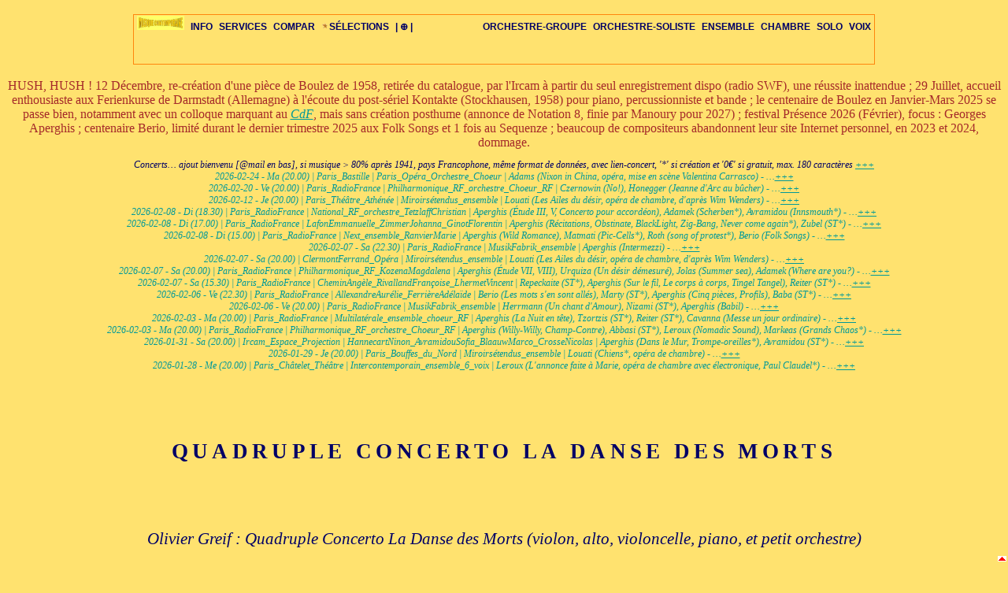

--- FILE ---
content_type: text/html; charset=UTF-8
request_url: https://www.musiquecontemporaine.info/zpiece-Greif-QuadrupleConcertoLaDansedesMorts.php
body_size: 18929
content:
<!DOCTYPE html>
<html lang="fr">
<head> 
<meta charset="UTF-8">
<meta name="description" content="Bienvenue sur le Site amateur de Musique Contemporaine, les compositeurs, les oeuvres, leur évaluation, leur accessibilité">
<meta name="keywords" content="Musique Contemporaine, musique classique moderne, musique d'aujourd'hui, musique actuelle, musique de notre temps, contemporary classical music">
<meta name="author" content="Jean Henri Huber, Les Amis de la Musique Contemporaine">
<meta name="copyright" content="Jean Henri Huber, 2005-2026">

<title>MUSIQUE CONTEMPORAINE.INFO - Quadruple Concerto La Danse des Morts  (Greif)</title>
<link rel="stylesheet" type="text/css" href="musiquecontemporaine.css">
<script type="text/javascript" src="sorttable.js"></script>
<script type="text/javascript" src="PopupCentrer.js"></script>

</head>

<body>

<a id="top"></a>

<div class="container">

<ul class="sep">
	<li><a class="top-a" href="index.php" onMouseOver="this.title='principes, contexte'" onMouseOut="this.title=''"><img src="index-musique-contemporaine.gif" alt="" title="accueil, attention ergonomie décalée à droite sur tout petit écran" width="60"></a></li>
	<li><a class="top-a" onMouseOver="this.title='actualités, généralités, contact webmaster'" onMouseOut="this.title=''">INFO</a>
		<div><div>
		<ul>
			<li><a class="pad"><b></b></a></li>

			<li><a class="sub" href="debut-edito.php" onMouseOver="this.title='éditoriaux, échos, buzz et billets d\'humeur'" onMouseOut="this.title=''">ÉDITORIAUX</a></li>
			<li><a class="sub" href="debut-actus.php" onMouseOver="this.title='actualités, créations-reprises, tous compositeurs'" onMouseOut="this.title=''">ACTUS-CONCERTS</a></li>
			<li><a class="sub" href="debut-histoire.php" onMouseOver="this.title='prémices et grandes dates'" onMouseOut="this.title=''">HISTOIRE</a></li>
			<li><a class="sub" href="debut-pays.php" onMouseOver="this.title='généralités et tendances par pays'" onMouseOut="this.title=''">PAYS</a></li>
			<li><a class="sub" href="debut-styles.php" onMouseOver="this.title='styles majeurs sans parti pris'" onMouseOut="this.title=''">STYLES-ÉCOLES</a></li>
			<li><a class="sub" href="debut-contact.php" onMouseOver="this.title='formulaire courriel et bonus'" onMouseOut="this.title=''">CONTACT</a></li>


		</ul>
		</div></div>
	</li>
	<li><a class="top-a" onMouseOver="this.title='liens, glossaire, vidéos, auteur, FAQs, plan'" onMouseOut="this.title=''">SERVICES</a>
		<div><div>
		<ul>
			<li><a class="pad"><b></b></a></li>
			<li><a class="sub" href="debut-majliste.php" onMouseOver="this.title='mises à jour majeures du site'" onMouseOut="this.title=''">MAJ-LISTE</a></li>
			<li><a class="sub" href="debut-archives-annonces_concerts.php" onMouseOver="this.title='archives des annonces de concerts en pays Francophones'" onMouseOut="this.title=''">ARCH-CONCERTS</a></li>
			<li><a class="sub" href="debut-liens.php" onMouseOver="this.title='liens recommandés, documentation, plateformes, compositeurs, festivals, ensembles spécialisés, guide radios-forums-livres spécialisés'" onMouseOut="this.title=''">LIENS</a></li>
			<li><a class="sub" href="debut-radio.php" onMouseOver="this.title='écouter en différé (streaming) les meilleures radios'" onMouseOut="this.title=''">RADIOS</a></li>
			<li><a class="sub" href="debut-video.php" onMouseOver="this.title='voir et écouter en série une sélection de pièces'" onMouseOut="this.title=''">VIDÉOS</a></li>
			<li><a class="sub" href="debut-outils.php" onMouseOver="this.title='aide à la navigation, plan du site'" onMouseOut="this.title=''">PLAN</a></li>
			<li><a class="sub" href="debut-faqs.php" onMouseOver="this.title='questions fréquentes'" onMouseOut="this.title=''">FAQS</a></li>
			<li><a class="sub" href="debut-glossaire.php" onMouseOver="this.title='quelques définitions de mots essentiels'" onMouseOut="this.title=''">GLOSSAIRE</a></li>
			<li><a class="sub" href="debut-auteur.php" onMouseOver="this.title='quelques infos perso'" onMouseOut="this.title=''">AUTEUR</a></li>
			<li><a class="sub" href="debut-moteur.php" onMouseOver="this.title='moteur de recherche interne à partir de mots clés'" onMouseOut="this.title=''">CHERCHE</a></li>
		</ul>
		</div></div>
	</li>
	<li><a class="top-a" onMouseOver="this.title='comparatifs base de données, sélection oeuvre et compositeurs, histoire'" onMouseOut="this.title=''">COMPAR</a>
		<div><div>
		<ul>
			<li><a class="pad"><b></b></a></li>
			<li><a class="sub" href="oeuvres-selection.php" onMouseOver="this.title='principes et légendes des titres, pour la base de données'" onMouseOut="this.title=''">SÉLECTION</a></li>
			<li><a class="sub" href="oeuvres-guidexpress.php" onMouseOver="this.title='guide pièces pour pressés'" onMouseOut="this.title=''">GUIDE-EXPRESS</a></li>
			<li><a class="sub" href="oeuvres-liste.php" onMouseOver="this.title='comparatif analyse des oeuvres sélectionnées'" onMouseOut="this.title=''">&OElig;UVRES</a></li>
			<li><a class="sub" href="compositeurs-bios.php" onMouseOver="this.title='comparatif bio et style des compositeurs d\'oeuvres sélectionnées'" onMouseOut="this.title=''">BIOGRAPHIES</a></li>
			<li><a class="sub" href="compositeurs-perspective.php" onMouseOver="this.title='historique via les compositeurs'" onMouseOut="this.title=''">PERSPECTIVE</a></li>
			<li><a class="sub" href="compositeurs-itineraires.php" onMouseOver="this.title='des chemins de traverse'" onMouseOut="this.title=''">ITINÉRAIRES</a></li>
			<li><a class="sub" href="debut-XXL-scope.php" onMouseOver="this.title='esquisse de liste élargie de compositeurs'" onMouseOut="this.title=''">XXL-SCOPE</a></li>
		</ul>
		</div></div>
	</li>
	<li><a class="top-a" onMouseOver="this.title='analyses individuelles, oeuvres, compositeurs, base de données'" onMouseOut="this.title=''"><img src="star.gif" alt="" title="important, fondement du site" width="10" height="10">SÉLECTIONS</a>
		<div><div>
		<ul>
			<li><a class="pad"><b></b></a></li>
			<li><a class="sub" href="oeuvres-selection.php" onMouseOver="this.title='principes et légendes des titres, pour la base de données'" onMouseOut="this.title=''">SÉLECTION</a></li>
			<li><a class="sub" href="compositeurs-intro.php" onMouseOver="this.title='avertissement et graphique compositeurs'" onMouseOut="this.title=''">COMPOS-INTRO</a></li>
			<li><a class="sub" href="compositeurs-indi.php" onMouseOver="this.title='compositeurs individuellement et leurs pièces sélectionnées'" onMouseOut="this.title=''">COMPO-INDIV</a></li>
			<li><a class="sub" href="oeuvres-indi.php" onMouseOver="this.title='oeuvres individuellement et leur compositeur'" onMouseOut="this.title=''"><img src="star.gif" alt="" title="important, fondement du site" width="10" height="10">&OElig;UVRES-INDIV</a></li>
		</ul>
		</div></div>
	</li>
	<li><a class="top-a" onMouseOver="this.title='données de sources externes et espace semi-public'" onMouseOut="this.title=''">| &oplus; |</a>
		<div><div>
		<ul>
			<li><a class="pad"><b></b></a></li>
			<li><a class="sub" href="debut-20emeParallele.php" onMouseOver="this.title='initiation 20ème siècle et discographie'" onMouseOut="this.title=''">20ÈME PARAL</a></li>
			<li><a class="sub" href="debut-Cd-1001.php" onMouseOver="this.title='meilleurs CD du 20ème siècle'" onMouseOut="this.title=''">1001 CD</a></li>
			<li><a class="sub" href="debut-enregistrements-selection.php" onMouseOver="this.title='meilleurs CD-DVD selon presse et internautes'" onMouseOut="this.title=''">TOP-REC</a></li>
			<li><a class="sub" href="plus-private-romans-tableaugeneral.php" onMouseOver="this.title='comparatif perso meilleurs romans (espace semi public)'" onMouseOut="this.title=''">BONUS-ROMANS</a></li>
			<li><a class="sub" href="plus-private-films-tableaugeneral.php" onMouseOver="this.title='comparatif perso meilleurs films (espace semi public)'" onMouseOut="this.title=''">BONUS-FILMS</a></li>
			<li><a class="sub" href="plus-private-vins-tableaugeneral.php" onMouseOver="this.title='comparatif perso meilleurs vins et cépages dans le monde (espace semi public)'" onMouseOut="this.title=''">BONUS-VINS</a></li>
		</ul>
		</div></div>
	</li>
	<li class="right"><a class="top-a" onMouseOver="this.title='pièces à voix prépondérante'" onMouseOut="this.title=''">VOIX</a>
		<div><div>
		<ul>
			<li><a class="pad"><b></b></a></li>
			<li><a class="sub" href="catalogue-54-opera-theatre.php" onMouseOver="this.title='sélections pour opéra traditionnel'" onMouseOut="this.title=''">OPÉRA-THÉÂTRE</a></li>
			<li><a class="sub" href="catalogue-53-opera-chambre.php" onMouseOver="this.title='sélections pour opéra de chambre'" onMouseOut="this.title=''">OPÉRA-CHAMBRE</a></li>
			<li><a class="sub" href="catalogue-52-voix-choral-seules-ou-chambre.php" onMouseOver="this.title='sélections pour musique chorale'" onMouseOut="this.title=''">CHORAL-CHAMBRE</a></li>
			<li><a class="sub" href="catalogue-51-voix-solistes-chambre.php" onMouseOver="this.title='sélections pour chant solo ou accompagné'" onMouseOut="this.title=''">VOIX-SOLO-CHAMBRE</a></li>
			<li><a class="sub" href="catalogue-50-voix-solistes-seules-ou-accompagnement.php" onMouseOver="this.title='sélections pour chant solo ou accompagné'" onMouseOut="this.title=''">LIEDER</a></li>
		</ul>
		</div></div>
	</li>
	<li class="right"><a class="top-a" onMouseOver="this.title='pièces avec un seul instrument'" onMouseOut="this.title=''">SOLO</a>
		<div><div>
		<ul>
			<li><a class="pad"><b></b></a></li>
			<li><a class="sub" href="catalogue-34-electro-pure-tous-types.php" onMouseOver="this.title='sélections électro pure tous types'" onMouseOut="this.title=''">ÉLECTRO</a></li>
			<li><a class="sub" href="catalogue-49-solo-autres.php" onMouseOver="this.title='sélections pour autre instrument seul'" onMouseOut="this.title=''">AUTRES-S</a></li>
			<li><a class="sub" href="catalogue-48-solo-vents-bois-divers.php" onMouseOver="this.title='sélections pour instrument à vent-bois seul'" onMouseOut="this.title=''">+VENTS-S</a></li>
			<li><a class="sub" href="catalogue-47-solo-clarinette.php" onMouseOver="this.title='sélections pour clarinette seule'" onMouseOut="this.title=''">CLARINETTE-S</a></li>
			<li><a class="sub" href="catalogue-46-solo-flute.php" onMouseOver="this.title='sélections pour flûte seule'" onMouseOut="this.title=''">FLÛTE-S</a></li>
			<li><a class="sub" href="catalogue-45-solo-cordes.php" onMouseOver="this.title='sélections pour instrument à cordes seul'" onMouseOut="this.title=''">CORDES-S</a></li>
			<li><a class="sub" href="catalogue-44-solo-piano-claviers.php" onMouseOver="this.title='sélections pour piano ou clavier seul'" onMouseOut="this.title=''">PIANO-SOLO</a></li>
		</ul>
		</div></div>
	</li>
	<li class="right"><a class="top-a" onMouseOver="this.title='pièces à 2 jusqu\'à 9 instrumentistes'" onMouseOut="this.title=''">CHAMBRE</a>
		<div><div>
		<ul>
			<li><a class="pad"><b></b></a></li>
			<li><a class="sub" href="catalogue-39-chambre-avec-electronique.php" onMouseOver="this.title='sélections pour chambre avec électronique'" onMouseOut="this.title=''">+ÉLECTRONIQUE</a></li>
			<li><a class="sub" href="catalogue-43-chambre-duos-trios.php" onMouseOver="this.title='sélections pour duos et trios'" onMouseOut="this.title=''">DUO-TRIO</a></li>
			<li><a class="sub" href="catalogue-42-chambre-divers.php" onMouseOver="this.title='sélections pour diverses musiques de chambre'" onMouseOut="this.title=''">CHAMBRE-DIV</a></li>
			<li><a class="sub" href="catalogue-41-chambre-cordes-quintet-plus.php" onMouseOver="this.title='sélections pour chambre à cordes seules'" onMouseOut="this.title=''">CORDES</a></li>
			<li><a class="sub" href="catalogue-40-chambre-cordes-quatuor.php" onMouseOver="this.title='sélections pour quatuor à cordes'" onMouseOut="this.title=''">QUATUOR</a></li>
		</ul>
		</div></div>
	</li>
	<li class="right"><a class="top-a" onMouseOver="this.title='pièces de 10 à 30 instrumentistes'" onMouseOut="this.title=''">ENSEMBLE</a>
		<div><div>
		<ul>
			<li><a class="pad"><b></b></a></li>
			<li><a class="sub" href="catalogue-33-ensemble-voix-electronique.php" onMouseOver="this.title='sélections pour ensemble avec voix et électronique'" onMouseOut="this.title=''">ENS-VOIX-ÉLECTRO</a></li>
			<li><a class="sub" href="catalogue-32-ensemble-electronique.php" onMouseOver="this.title='sélections pour ensemble avec électronique'" onMouseOut="this.title=''">ENS-ÉLECTRO</a></li>
			<li><a class="sub" href="catalogue-31-ensemble-voix.php" onMouseOver="this.title='sélections pour ensemble instrumental avec voix'" onMouseOut="this.title=''">ENS-VOIX</a></li>
			<li><a class="sub" href="catalogue-30-ensemble-instrumental.php" onMouseOver="this.title='sélections pour ensemble instrumental'" onMouseOut="this.title=''">ENSEMBLE</a></li>
		</ul>
		</div></div>
	</li>
	<li class="right"><a class="top-a" onMouseOver="this.title='pièces avec soliste(s) et plus de 30 instrumentistes'" onMouseOut="this.title=''">ORCHESTRE-SOLISTE</a>
		<div><div>
		<ul>
			<li><a class="pad"><b></b></a></li>
			<li><a class="sub" href="catalogue-29-concerto-divers-non-bois-vents.php" onMouseOver="this.title='sélections de concerto pour divers instruments'" onMouseOut="this.title=''">DIVERS-C</a></li>
			<li><a class="sub" href="catalogue-28-concerto-percussions.php" onMouseOver="this.title='sélections de concerto pour percussions'" onMouseOut="this.title=''">PERCUSSIONS-C</a></li>
			<li><a class="sub" href="catalogue-27-concerto-autres-bois-vents.php" onMouseOver="this.title='sélections de concerto pour autres vents'" onMouseOut="this.title=''">+BOIS-VENTS-C</a></li>
			<li><a class="sub" href="catalogue-26-concerto-clarinette.php" onMouseOver="this.title='sélections de concerto de clarinette'" onMouseOut="this.title=''">CLARINETTE-C</a></li>
			<li><a class="sub" href="catalogue-25-concerto-flute.php" onMouseOver="this.title='sélections de concerto de flûte'" onMouseOut="this.title=''">FLÛTE-C</a></li>
			<li><a class="sub" href="catalogue-24-concerto-double-plus.php" onMouseOver="this.title='sélections de concerto à 2, 3, ou 4 solistes'" onMouseOut="this.title=''">DOUBLE-C+</a></li>
			<li><a class="sub" href="catalogue-23-concerto-cello.php" onMouseOver="this.title='sélections de concerto de violoncelle'" onMouseOut="this.title=''">CELLO-C</a></li>
			<li><a class="sub" href="catalogue-22-concerto-alto.php" onMouseOver="this.title='sélections de concerto pour alto'" onMouseOut="this.title=''">ALTO-C</a></li>
			<li><a class="sub" href="catalogue-21-concerto-violon.php" onMouseOver="this.title='sélections de concerto pour violon'" onMouseOut="this.title=''">VIOLON-C</a></li>
			<li><a class="sub" href="catalogue-20-concerto-piano.php" onMouseOver="this.title='sélections de concerto de piano'" onMouseOut="this.title=''">PIANO-CONC</a></li>
		</ul>
		</div></div>
	</li>
	<li class="right"><a class="top-a" onMouseOver="this.title='pièces avec plus de 30 instrumentistes'" onMouseOut="this.title=''">ORCHESTRE-GROUPE</a>
		<div><div>
		<ul>
			<li><a class="pad"><b></b></a></li>
			<li><a class="sub" href="catalogue-15-orchestre-voix-electronique.php" onMouseOver="this.title='sélections pour orchestre avec voix et électronique'" onMouseOut="this.title=''">ORCH-VOIX-ÉLEC</a></li>
			<li><a class="sub" href="catalogue-14-orchestre-instrumental-electronique.php" onMouseOver="this.title='sélections pour orchestre instrumental avec électronique'" onMouseOut="this.title=''">ORCH-ÉLECTRO</a></li>
			<li><a class="sub" href="catalogue-13-orchestre-petit-voix.php" onMouseOver="this.title='sélections pour petit orchestre avec voix'" onMouseOut="this.title=''">PETIT+VOIX</a></li>
			<li><a class="sub" href="catalogue-12-orchestre-petit-instrumental.php" onMouseOver="this.title='sélections pour petit orchestre instrumental'" onMouseOut="this.title=''">PETIT-INSTR</a></li>
			<li><a class="sub" href="catalogue-11-orchestre-grand-voix.php" onMouseOver="this.title='sélections pour grand orchestre avec voix'" onMouseOut="this.title=''">GRAND+VOIX</a></li>
			<li><a class="sub" href="catalogue-10-orchestre-grand-instrumental.php" onMouseOver="this.title='sélections pour grand orchestre instrumental'" onMouseOut="this.title=''">GRAND-INSTR-SEULS</a></li>
		</ul>
		</div></div>
	</li>
</ul>
</div><div class="aligncenter">
<br>
<font color="brown">HUSH, HUSH&nbsp;! 12 Décembre, re-création d'une pièce de Boulez de 1958, retirée du catalogue, par l'Ircam à partir du seul enregistrement dispo (radio SWF), une réussite inattendue ; 29 Juillet, accueil enthousiaste aux Ferienkurse de Darmstadt (Allemagne) à l'écoute du post-sériel Kontakte (Stockhausen, 1958) pour piano, percussionniste et bande ; le centenaire de Boulez en Janvier-Mars 2025 se passe bien, notamment avec un colloque marquant au <a href="https://www.college-de-france.fr/fr/agenda/colloque/boulez-invention-au-pouvoir-les-annees-1975-1995" target="_blank">CdF</a>, mais sans création posthume (annonce de Notation 8, finie par Manoury pour 2027) ; festival Présence 2026 (Février), focus : Georges Aperghis ; centenaire Berio, limité durant le dernier trimestre 2025 aux Folk Songs et 1 fois au Sequenze ; beaucoup de compositeurs abandonnent leur site Internet personnel, en 2023 et 2024, dommage.</font>
</div><p class="wsmall">Concerts&hellip; ajout bienvenu [@mail en bas], si musique > 80% après 1941, pays Francophone, même format de données, avec lien-concert, '*' si création et '0&euro;' si gratuit, max. 180 caractères&nbsp;<a href="debut-archives-annonces_concerts.php" target="_blank">+++</a><br><font color="#009999" style="line-height: 130%">2026-02-24 - Ma (20.00) | Paris_Bastille | Paris_Opéra_Orchestre_Choeur | Adams (Nixon in China, opéra, mise en scène Valentina Carrasco) - &hellip;<a href="https://www.operadeparis.fr/saison-25-26/opera/nixon-in-china" target="_blank">+++</a><br>2026-02-20 - Ve (20.00) | Paris_RadioFrance | Philharmonique_RF_orchestre_Choeur_RF | Czernowin (No!), Honegger (Jeanne d'Arc au bûcher) - &hellip;<a href="https://www.maisondelaradioetdelamusique.fr/evenement/jeanne-darc-au-bucher-arthur-honegger" target="_blank">+++</a><br>2026-02-12 - Je (20.00) | Paris_Théâtre_Athénée | Miroirsétendus_ensemble | Louati (Les Ailes du désir, opéra de chambre, d'après Wim Wenders) - &hellip;<a href="https://www.athenee-theatre.com/saison/spectacle/les-ailes-du-desir.htm" target="_blank">+++</a><br>2026-02-08 - Di (18.30) | Paris_RadioFrance | National_RF_orchestre_TetzlaffChristian | Aperghis (Étude III, V, Concerto pour accordéon), Adamek (Scherben*), Avramidou (Innsmouth*) - &hellip;<a href="https://www.maisondelaradioetdelamusique.fr/evenement/concert-de-cloture-etudes-concerto-pour-accordeon-tetzlaff-sotty" target="_blank">+++</a><br>2026-02-08 - Di (17.00) | Paris_RadioFrance | LafonEmmanuelle_ZimmerJohanna_GinotFlorentin | Aperghis (Récitations, Obstinate, BlackLight, Zig-Bang, Never come again*), Zubel (ST*) - &hellip;<a href="https://www.maisondelaradioetdelamusique.fr/evenement/black-light" target="_blank">+++</a><br>2026-02-08 - Di (15.00) | Paris_RadioFrance | Next_ensemble_RanvierMarie | Aperghis (Wild Romance), Matmati (Pic-Cells*), Roth (song of protest*), Berio (Folk Songs) - &hellip;<a href="https://www.maisondelaradioetdelamusique.fr/evenement/folk-songs" target="_blank">+++</a><br>2026-02-07 - Sa (22.30) | Paris_RadioFrance | MusikFabrik_ensemble | Aperghis (Intermezzi) - &hellip;<a href="https://www.maisondelaradioetdelamusique.fr/evenement/intermezzi-musikfabrik-ii" target="_blank">+++</a><br>2026-02-07 - Sa (20.00) | ClermontFerrand_Opéra | Miroirsétendus_ensemble | Louati (Les Ailes du désir, opéra de chambre, d'après Wim Wenders) - &hellip;<a href="https://clermont-auvergne-opera.com/evenement/les-ailes-du-desir" target="_blank">+++</a><br>2026-02-07 - Sa (20.00) | Paris_RadioFrance | Philharmonique_RF_KozenaMagdalena | Aperghis (Étude VII, VIII), Urquiza (Un désir démesuré), Jolas (Summer sea), Adamek (Where are you?) - &hellip;<a href="https://www.maisondelaradioetdelamusique.fr/evenement/tales-summer-sea" target="_blank">+++</a><br>2026-02-07 - Sa (15.30) | Paris_RadioFrance | CheminAngèle_RivallandFrançoise_LhermetVincent | Repeckaite (ST*), Aperghis (Sur le fil, Le corps à corps, Tingel Tangel), Reiter (ST*) - &hellip;<a href="https://www.maisondelaradioetdelamusique.fr/evenement/tingel-tangel" target="_blank">+++</a><br>2026-02-06 - Ve (22.30) | Paris_RadioFrance | AllexandreAurélie_FerrièreAdélaïde | Berio (Les mots s'en sont allés), Marty (ST*), Aperghis (Cinq pièces, Profils), Baba (ST*) - &hellip;<a href="https://www.maisondelaradioetdelamusique.fr/evenement/profils-duo-dalbronn-ferriere" target="_blank">+++</a><br>2026-02-06 - Ve (20.00) | Paris_RadioFrance | MusikFabrik_ensemble | Herrmann (Un chant d'Amour), Nizami (ST*), Aperghis (Babil) - &hellip;<a href="https://www.maisondelaradioetdelamusique.fr/evenement/selfie-dark-musikfabrik-i" target="_blank">+++</a><br>2026-02-03 - Ma (20.00) | Paris_RadioFrance | Multilatérale_ensemble_choeur_RF | Aperghis (La Nuit en tête), Tzortzis (ST*), Reiter (ST*), Cavanna (Messe un jour ordinaire) - &hellip;<a href="https://www.maisondelaradioetdelamusique.fr/evenement/la-nuit-en-tete" target="_blank">+++</a><br>2026-02-03 - Ma (20.00) | Paris_RadioFrance | Philharmonique_RF_orchestre_Choeur_RF | Aperghis (Willy-Willy, Champ-Contre), Abbasi (ST*), Leroux (Nomadic Sound), Markeas (Grands Chaos*) - &hellip;<a href="https://www.maisondelaradioetdelamusique.fr/evenement/concert-douverture-champ-contrechamp" target="_blank">+++</a><br>2026-01-31 - Sa (20.00) | Ircam_Espace_Projection | HannecartNinon_AvramidouSofia_BlaauwMarco_CrosseNicolas | Aperghis (Dans le Mur, Trompe-oreilles*), Avramidou (ST*) - &hellip;<a href="https://www.maisondelaradioetdelamusique.fr/evenement/festival-presences-2026-avant-premiere" target="_blank">+++</a><br>2026-01-29 - Je (20.00) | Paris_Bouffes_du_Nord | Miroirsétendus_ensemble | Louati (Chiens*, opéra de chambre) - &hellip;<a href="https://www.bouffesdunord.com/fr/la-saison/chiens" target="_blank">+++</a><br>2026-01-28 - Me (20.00) | Paris_Châtelet_Théâtre | Intercontemporain_ensemble_6_voix | Leroux (L'annonce faite à Marie, opéra de chambre avec électronique, Paul Claudel*) - &hellip;<a href="https://www.chatelet.com/programmation/25-26/lannonce-faite-a-marie" target="_blank">+++</a><br></font></p>		



	
<table><tr><td><p>&nbsp;</p><h1>QUADRUPLE CONCERTO LA DANSE DES MORTS</h1><p>&nbsp;</p><h6>Olivier Greif : Quadruple Concerto La Danse des Morts (violon, alto, violoncelle, piano, et petit orchestre)</h6><table><tr><th class="small" title="année de création, âge du compositeur lors de la création, ancienneté par raport à aujourd'hui, valeur au catalogue croissante de mineure à chef d'&oelig;uvre, accessibilité d'écoute croissante, de très difficile à relativement immédiate">DONNÉES-CLÉS</th><th class="small" title="l'effectif, les mouvements, la date et le lieu de création de la pièce">ANALYSE</th></tr><tr><td><ul><li class="small">Année-création : 1998</li><li class="small">Âge-compositeur : 48 ans</li><li class="small">Ancienneté (vs. 2025) : 27 ans</li><li class="small">Durée-pièce : 22 mn</li><li class="small">Valeur-catalogue : marquante (xxx)</li><li class="small">Accessibilité-écoute : facile (++++)</li><li class="small">Type-Effectifs : concerto-double-plus</li></ul></td><td class="small"></li></ul>Quadruple concerto (violon, alto, violoncelle, piano, et, orchestre à cordes, avec 2 hautbois, 2 cors). Une pièce fascinante, magnétique, avec un effectif instrumental inhabituel (plus rare encore que le triple concerto) qui s'ouvre sur une série d'interrogations (phrases suspendues) par les solistes à cordes, puis les phrases prennent un caractère vaguement dansant (une danse macabre, sardonique) avec l'entrée du piano et des cors ; le 2ème thème est une fugue bringuebalante et grinçante, avec danse plus rapide (solo de piano et collage de bribes d'une comptine) ; le 3ème thème, beaucoup plus lent, élégiaque et apaisé, voire nostalgique (très expressif), se termine par une procession à peine plus vive (répétitive, plaintive) soulignée par les 2 hautbois ; le 4ème thème est une danse ironique, lancinante (aux cordes) sur un mode ancien (quasi baroque), avec un collage du thème médiéval du "Dies Irae" déjà connu au 14ème siècle (comme dans la "Symphonie Fantastique" de Berlioz), par les cors, la mélodie devenant tournoyante jusqu'à la narcose [création : 13 Juillet 1998, au festival de Cordes-sur-Ciel (France)].</td></tr></table><p>&nbsp;</p><table></td></tr></table><p>&nbsp;</p><h6>Style musical du compositeur</h6><table><tr><td class="smalltextindent">France - Progressiste-Synthétique (tendance expressionniste). Olivier Greif est un compositeur à découvrir, disparu trop tôt : il ne se distingue nullement par son côté novateur dans le langage, mais sa musique intense, pessimiste et mystique, est puissante et immédiate, émotionnelle et poignante : elle est marquée par un expressionnisme fulgurant, en droite ligne de Dimitri <a href="acompo-Chostakovitch.php" target="_blank">Chostakovitch</a>, Scriabine, Mahler, Witold <a href="acompo-Lutoslawski.php" target="_blank">Lutoslawski</a> et Alfred <a href="acompo-Schnittke.php" target="_blank">Schnittke</a> (tout en restant personnelle), par la construction et la clarté bien Française (de l'époque Baroque ou Médiévale, pas du 20ème siècle), par l'usage fréquent des ostinatos (insistances répétées, supplications invoquant la souffrance), par l'expressivité sans épanchement (héritage Polonais, non Slave), mais avec risque de sur-dramatisation par ses interprétes, et par la réappropriation hétéroclite soit par les nombreuses citations variées (Benjamin <a href="acompo-Britten.php" target="_blank">Britten</a>, Pop-Music, musiques ethniques), soit par les emprunts mélodiques (vieilles chansons, comptines, Jan Pieterszoon Sweelinck, William Purcell), soit par les références-réminiscences détournées (citations réadaptées, transformées, comme Luciano <a href="acompo-Berio.php" target="_blank">Berio</a>) ; sa notoriété commence à s'affirmer (notamment pour les compositions de ses 8 dernières années, superbes, écrites dans une urgence créative, car les compositions d'avant 1992, donc avant sa retraite religieuse méditative, sont bien moins souvent jouées, moins personnelles, moins caractérisées, souvent plus extérieures) ; sa production est dominée par le piano solo -22 Sonates- et la musique de chambre, avec seulement une symphonie, un concerto ; son œuvre la plus moderniste est la dernière jouée de son vivant (le sextuor avec piano "Ich ruf zu dir", 2000), mais toutes les autres, vraiment accessibles, ont un caractère mélodique affirmé (à majorité tonale avec dissonances, mais sans passéisme), une personnalité marquée (très expressive, à travers le filtre des multiples influences, et plutôt combattante) et une réelle séduction (qui emporte, bouleverse)… Pièces emblématiques (dans un catalogue encore non finalisé et partiellement publié d'environ 80 pièces terminées, ou bien de 361 si l'on compte tous les manuscrits) : Sonate n°20 "Le Rêve du Monde" (1993, pour piano solo, à la fois songe et cauchemar), "Les Chants de l'Âme" (1996, pour piano et soprano, tourné verts l'au-delà), Quintette "A Tale of the World" (1996, pour piano et quatuor à cordes, méandreux, protéiforme), Sonate pour 2 violoncelles "The Battle of Agincourt" [La Bataille d'Azincourt] (1997, fiévreuse, modale, sur un thème médiéval), Trio pour piano, violon et violoncelle (1998, puissant hommage à Chostakovitch, émotionnel et obsessionnel), Quatuor n°3 avec voix "Todesfuge" (1998, noir malgré la clarté du baryton et envoûtant, avec une fugue démoniaque), Quadruple Concerto "La Danse des morts" (1998, pour 4 solistes instrumentaux et orchestre, ballade jouant avec la mort), Sonate pour piano n°22 "Les Plaisirs de Chérence" (1998, la dernière, à la fois complexe et immédiate, tellurique), Concerto pour violoncelle "Durch Adams Fall" (1999, errante élégie, avec une infinie béatitude finale), Quatuor n°4 "Ulysses" (2000), "Ich ruf zu dir" (2000, sextuor avec piano).   <img src="mc-lien-plus.jpg" alt="légende" title="plus d'info (lien interne)">  <a href="acompo-Greif.php">Portrait</a></td></tr></table><p>&nbsp;</p>&nbsp;<p></p><h6>Actualités du compositeur [Créations, Reprises, Projets]</h6><table><tr><td><img src="acompo-pics/Greif.jpg" alt="légende" title="photo D.R." width="120"></td><td><img src="acompo-pics/Greif2.jpg" alt="légende" title="photo D.R." width="120"></td><td><img src="acompo-pics/Greif3.jpg" alt="légende" title="photo D.R." width="120"></td><td><img src="acompo-pics/Greif4.jpg" alt="légende" title="photo D.R." width="120"></td><td class="smalltextindent">Né le 3 Janvier 1950<br><br>M.A.J.-Actus : 2025/01/10. </td><td class="smalltextindent">Mort le 13 Mai 2000 ; reprise, pour les 25 ans de sa disparition, des sonates pour piano n°9 et 21 et pour 2 violoncelle, à Paris (11ème), le 21 Mai 2025 ; reprise de 3 pièces de chambre majeures au CRR de Saint-Maur, le 15 Mars 2024 ; soirée-hommage au Conservatoire de Paris (La Villette), le 14 Octobre 2021, avec 5 pièces jouées ; journée spéciale, au Conservatoire de Paris CRR (rue de Madrid), le 2 Octobre 2021 ; l'ensemble Olivier Greif de Groningen projette d'enregistrer un CD d'œuvres de jeunesse ; reprise de la sonate pour piano n°22 (sobrement) le 23 Mars 2017, à Orléans ; reprise du quatuor "Ulysse" le 28 Octobre 2013, à Paris (Radio France) ; reprise du Quatuor n°2, le 25 Septembre 2010, à Paris-Carnavalet ; sa mémoire est activement soutenue par une association de fans et sa famille (notamment son frère) qui ont créé un hommage Internet (nouvelle URL, peu actualisé sauf les concerts depuis 2008) et qui organise un festival annuel à La Prée (Indre), lors du pont de l'Ascension, et notamment avec de nombreuses pièces du compositeur en 2010, lors du 10ème anniversaire de sa disparition<br><br>Site Internet personnel : <a href="http://www.oliviergreif.com" TARGET="_blank">www.oliviergreif.com</a></td><td class="small">Conseil-découverte&nbsp;: Concerto pour violoncelle "Durch Adams Fall" (1999)<br><br>Conseil-approfondissement&nbsp;: Quadruple Concerto "La Danse des morts" (1998)</td></tr></table><p>&nbsp;</p><p class="smallaligncenter">Actualisation de la page : 28-Septembre-2020</p></td></tr></table>


<br><br><hr><div class="alignjustify"><p class="small"><b>Liste BDD de toutes les pièces sélectionnées (historicisées) par compositeur (alphabétique)</b>&nbsp;

| <b>Abrahamsen</b> - <a href="zpiece-Abrahamsen-Quatuorn1TenPreludes.php"> Quatuor n°1, 10 Préludes </a>, <a href="zpiece-Abrahamsen-Schnee.php"> Schnee </a>, <a href="zpiece-Abrahamsen-Wald.php"> Wald </a>, <a href="zpiece-Abrahamsen-Quatuorn4.php"> Quatuor n°4 </a>, <a href="zpiece-Abrahamsen-LetmeTellyou.php"> Let me Tell you </a>, <a href="zpiece-Abrahamsen-ConcertopourpianoLeftalone.php"> Concerto pour piano Left alone </a>| <b>Adams</b> - <a href="zpiece-Adams-PhrygianGates.php"> Phrygian Gates </a>, <a href="zpiece-Adams-ShakerLoops.php"> Shaker Loops </a>, <a href="zpiece-Adams-ChamberSymphony.php"> Chamber Symphony </a>, <a href="zpiece-Adams-ConcertopourViolon.php"> Concerto pour Violon </a>| <b>Adès</b> - <a href="zpiece-Ades-LivingToys.php"> Living Toys </a>, <a href="zpiece-Ades-Asyla.php"> Asyla </a>| <b>Amy</b> - <a href="zpiece-Amy-DunEspaceDeploye.php"> D'un Espace Déployé </a>, <a href="zpiece-Amy-Orchestrahl.php"> Orchestrahl </a>| <b>Andre</b> - <a href="zpiece-Andre-LeLoinetleProfond.php"> Le Loin et le Profond </a>, <a href="zpiece-Andre-Auf123.php"> Auf I-II-III </a>| <b>Aperghis</b> - <a href="zpiece-Aperghis-Recitations.php"> Récitations </a>, <a href="zpiece-Aperghis-Contretemps.php"> Contretemps </a>| <b>Babbitt</b> - <a href="zpiece-Babbitt-Quatuorn2.php"> Quatuor n°2 </a>, <a href="zpiece-Babbitt-Philomel.php"> Philomel </a>| <b>Barber</b> - <a href="zpiece-Barber-Concertopourviolon.php"> Concerto pour violon </a>, <a href="zpiece-Barber-KnoxvilleSummerof1915.php"> Knoxville : Summer of 1915 </a>, <a href="zpiece-Barber-Vanessa.php"> Vanessa </a>, <a href="zpiece-Barber-TheLovers.php"> The Lovers </a>| <b>Barraqué</b> - <a href="zpiece-Barraque-Sonatepourpiano.php"> Sonate pour piano </a>, <a href="zpiece-Barraque-Concerto.php"> Concerto pour clarinette </a>| <b>Bayle</b> - <a href="zpiece-Bayle-Espacesinhabitables.php"> Espaces inhabitables </a>, <a href="zpiece-Bayle-Jeita.php"> Jeita </a>| <b>Bedrossian</b> - <a href="zpiece-Bedrossian-Transmission.php"> Transmission </a>, <a href="zpiece-Bedrossian-It.php"> It </a>, <a href="zpiece-Bedrossian-Charleston.php"> Charleston </a>, <a href="zpiece-Bedrossian-TracedOmbres.php"> Tracé d'Ombres </a>| <b>Benjamin</b> - <a href="zpiece-Benjamin-AtFirstLight.php"> At First Light </a>, <a href="zpiece-Benjamin-Antara.php"> Antara </a>, <a href="zpiece-Benjamin-IntotheLittleHill.php"> Into the Little Hill </a>| <b>Berio</b> - <a href="zpiece-Berio-ThemaOmaggioaJoyce.php"> Thema, Omaggio a Joyce </a>, <a href="zpiece-Berio-SequenzaI.php"> Sequenza I </a>, <a href="zpiece-Berio-Circles.php"> Circles </a>, <a href="zpiece-Berio-Epifanie.php"> Epifanie </a>, <a href="zpiece-Berio-SequenzaII.php"> Sequenza II </a>, <a href="zpiece-Berio-LaborintusII.php"> Laborintus II </a>, <a href="zpiece-Berio-SequenzaV.php"> Sequenza V </a>, <a href="zpiece-Berio-SequenzaVI.php"> Sequenza VI </a>, <a href="zpiece-Berio-Sinfonia.php"> Sinfonia </a>, <a href="zpiece-Berio-SequenzaVII.php"> Sequenza VII </a>, <a href="zpiece-Berio-Coro.php"> Coro </a>, <a href="zpiece-Berio-SequenzaIX.php"> Sequenza IX </a>, <a href="zpiece-Berio-Corale.php"> Corale </a>, <a href="zpiece-Berio-LaVeraStoria.php"> La Vera Storia </a>, <a href="zpiece-Berio-UnReinAscolto.php"> Un Re in Ascolto </a>, <a href="zpiece-Berio-SequenzaX.php"> Sequenza X </a>, <a href="zpiece-Berio-SequenzaXI.php"> Sequenza XI </a>, <a href="zpiece-Berio-SequenzaXIII.php"> Sequenza XIII </a>| <b>Bernstein</b> - <a href="zpiece-Bernstein-SymphonyTheAgeofAnxiety.php"> Symphony The Age of Anxiety </a>, <a href="zpiece-Bernstein-Serenade.php"> Serenade </a>| <b>Bertrand</b> - <a href="zpiece-Bertrand-Mana.php"> Mana </a>, <a href="zpiece-Bertrand-Sahn.php"> Sahn </a>, <a href="zpiece-Bertrand-Satka.php"> Satka </a>, <a href="zpiece-Bertrand-Vertigo.php"> Vertigo </a>, <a href="zpiece-Bertrand-Okhttor.php"> Okhttor </a>, <a href="zpiece-Bertrand-Quatuorn2.php"> Quatuor n°2 </a>| <b>Birtwistle</b> - <a href="zpiece-Birtwistle-Tragoedia.php"> Tragoedia </a>, <a href="zpiece-Birtwistle-PunchandJudy.php"> Punch and Judy </a>, <a href="zpiece-Birtwistle-TheTriumphofTime.php"> The Triumph of Time </a>, <a href="zpiece-Birtwistle-CarmenArcadiaeMechanicaePerpetuum.php"> Carmen Arcadiae Mechanicae Perpetuum </a>, <a href="zpiece-Birtwistle-Agm.php"> Agm </a>| <b>Birtwistle</b> - <a href="zpiece-Birtwistle-SecretTheatre.php"> Secret Theatre </a>, <a href="zpiece-Birtwistle-TheMaskofOrpheus.php"> The Mask of Orpheus </a>, <a href="zpiece-Birtwistle-EarthDances.php"> Earth Dances </a>, <a href="zpiece-Birtwistle-TreeofStrings.php"> Tree of Strings </a>, <a href="zpiece-Birtwistle-Trio.php"> Trio </a>| <b>Boesmans</b> - <a href="zpiece-Boesmans-Surfing.php"> Surfing </a>, <a href="zpiece-Boesmans-Reigen.php"> Reigen </a>| <b>Boucourechliev</b> - <a href="zpiece-Boucourechliev-Archipels-Anarchipels.php"> Archipels - Anarchipels </a>, <a href="zpiece-Boucourechliev-Grodek.php"> Grodek </a>, <a href="zpiece-Boucourechliev-TroisFragmentsdeMichelAnge.php"> Trois Fragments de Michel-Ange </a>| <b>Boulez</b> - <a href="zpiece-Boulez-DouzeNotations.php"> Douze Notations </a>, <a href="zpiece-Boulez-Sonatine.php"> Sonatine </a>, <a href="zpiece-Boulez-PremiereSonate.php"> Première Sonate </a>, <a href="zpiece-Boulez-LeVisagenuptial.php"> Le Visage nuptial </a>, <a href="zpiece-Boulez-DeuxiemeSonate.php"> Deuxième Sonate </a>, <a href="zpiece-Boulez-LeSoleildesEaux.php"> Le Soleil des Eaux </a>, <a href="zpiece-Boulez-LivrepourQuatuor.php"> Livre pour Quatuor </a>, <a href="zpiece-Boulez-StructurespremierLivre.php"> Structures, premier Livre </a>, <a href="zpiece-Boulez-LeMarteausansmaitre.php"> Le Marteau sans maître </a>, <a href="zpiece-Boulez-StructuresdeuxiemeLivre.php"> Structures, deuxième Livre </a>, <a href="zpiece-Boulez-TroisiemeSonate.php"> Troisième Sonate </a>, <a href="zpiece-Boulez-FiguresDoublesPrismes.php"> Figures Doubles Prismes </a>, <a href="zpiece-Boulez-PliselonPliPortraitdeMallarme.php"> Pli selon Pli, Portrait de Mallarmé </a>, <a href="zpiece-Boulez-EclatMultiples.php"> Eclat/Multiples </a>, <a href="zpiece-Boulez-Domaines.php"> Domaines </a>, <a href="zpiece-Boulez-LivrepourCordes.php"> Livre pour Cordes </a>, <a href="zpiece-Boulez-CummingsistderDichter.php"> Cummings ist der Dichter </a>, <a href="zpiece-Boulez-Explosante-fixe.php"> Explosante-fixe </a>, <a href="zpiece-Boulez-RituelinMemoriamBrunoMaderna.php"> Rituel in Memoriam Bruno Maderna </a>, <a href="zpiece-Boulez-Messagesquisse.php"> Messagesquisse </a>, <a href="zpiece-Boulez-Notations-Orch.php"> Notations </a>, <a href="zpiece-Boulez-Repons.php"> Répons </a>, <a href="zpiece-Boulez-Derive1.php"> Dérive 1 </a>, <a href="zpiece-Boulez-Memoriale.php"> Memoriale </a>, <a href="zpiece-Boulez-DialoguedelOmbreDouble.php"> Dialogue de l'Ombre Double </a>, <a href="zpiece-Boulez-Derive2.php"> Dérive 2 </a>, <a href="zpiece-Boulez-AnthemesIetII.php"> Anthèmes I et II </a>, <a href="zpiece-Boulez-Incises.php"> Incises </a>, <a href="zpiece-Boulez-SurIncises.php"> Sur Incises </a>| <b>Britten</b> - <a href="zpiece-Britten-PeterGrimes.php"> Peter Grimes </a>, <a href="zpiece-Britten-TheTurnoftheScrew.php"> The Turn of the Screw </a>, <a href="zpiece-Britten-WarRequiem.php"> War Requiem </a>, <a href="zpiece-Britten-Quatuoracordesn3.php"> Quatuor à cordes n°3 </a>| <b>Cage</b> - <a href="zpiece-Cage-SonatesetInterludes.php"> Sonates et Interludes </a>, <a href="zpiece-Cage-Concertopourpiano.php"> Concerto pour piano </a>| <b>Campana</b> - <a href="zpiece-Campana-Timing.php"> Timing </a>, <a href="zpiece-Campana-DunGesteApprivoise.php"> D'un Geste Apprivoisé </a>| <b>Carter</b> - <a href="zpiece-Carter-DoubleConcerto.php"> Double Concerto </a>, <a href="zpiece-Carter-Concertopourpiano.php"> Concerto pour piano </a>, <a href="zpiece-Carter-ConcertopourCor.php"> Concerto pour cor </a>| <b>Cavanna</b> - <a href="zpiece-Cavanna-MesseunJourOrdinaire.php"> Messe un Jour Ordinaire </a>, <a href="zpiece-Cavanna-Concertopourviolon.php"> Concerto pour violon </a>| <b>Cavanna</b> - <a href="zpiece-Cavanna-ConcertoScordatura.php"> Scordatura, Concerto pour violo </a>| <b>Cerha</b> - <a href="zpiece-Cerha-Spiegel.php"> Spiegel I-VII </a>, <a href="zpiece-Cerha-NeunBagatellen.php"> Neun Bagatellen </a>| <b>Chostakovitch</b> - <a href="zpiece-Chostakovitch-Trion2opus67.php"> Trio n°2 opus 67 </a>, <a href="zpiece-Chostakovitch-Vingt-quatrePreludesetFugues.php"> Vingt-quatre Préludes et Fugues </a>, <a href="zpiece-Chostakovitch-Concerton1-violoncelle.php"> Concerto n°1 </a>, <a href="zpiece-Chostakovitch-Quatuorn8.php"> Quatuor n°8 </a>, <a href="zpiece-Chostakovitch-Symphonien15.php"> Symphonie n°15 </a>, <a href="zpiece-Chostakovitch-Quatuorn15.php"> Quatuor n°15 </a>, <a href="zpiece-Chostakovitch-Sonate-alto-piano.php"> Sonate pour alto </a>| <b>Chowning</b> - <a href="zpiece-Chowning-Stria.php"> Stria </a>| <b>Connesson</b> - <a href="zpiece-Connesson-Supernova.php"> Supernova </a>, <a href="zpiece-Connesson-TechnoParade.php"> Techno-Parade </a>, <a href="zpiece-Connesson-Flammenschrift.php"> Flammenschrift </a>| <b>Copland</b> - <a href="zpiece-Copland-AppalachianSprings.php"> Appalachian Springs </a>, <a href="zpiece-Copland-Rodeo.php"> Rodéo </a>| <b>Crumb</b> - <a href="zpiece-Crumb-BlackAngels.php"> Black Angels </a>, <a href="zpiece-Crumb-VoxBalaenae.php"> Vox Balaenae </a>, <a href="zpiece-Crumb-Star-Child.php"> Star-Child </a>, <a href="zpiece-Crumb-Gnomic-Variations.php"> Gnomic-Variations </a>, <a href="zpiece-Crumb-AHauntedLandscape.php"> A Haunted Landscape </a>| <b>Dalbavie</b> - <a href="zpiece-Dalbavie-Miroirstransparents.php"> Miroirs transparents </a>, <a href="zpiece-Dalbavie-Seuils.php"> Seuils </a>| <b>Dallapiccola</b> - <a href="zpiece-Dallapiccola-CantidiPrigionia.php"> Canti di Prigionia </a>, <a href="zpiece-Dallapiccola-IlPrigioniero.php"> Il Prigioniero </a>, <a href="zpiece-Dallapiccola-Ulisse.php"> Ulisse </a>| <b>Dao</b> - <a href="zpiece-Dao-Koskom.php"> Koskom </a>, <a href="zpiece-Dao-LesEnfantsdIzieu.php"> Les Enfants d'Izieu </a>, <a href="zpiece-Dao-ArcoVivo.php"> Arco Vivo </a>| <b>Denisov</b> - <a href="zpiece-Denisov-Le SoleildesIncas.php"> Le Soleil des Incas </a>, <a href="zpiece-Denisov-Peinture.php"> Peinture </a>, <a href="zpiece-Denisov-Requiem.php"> Requiem </a>| <b>Dillon</b> - <a href="zpiece-Dillon-HelleNacht.php"> Helle Nacht </a>, <a href="zpiece-Dillon-Philomela.php"> Philomela </a>| <b>Donatoni</b> - <a href="zpiece-Donatoni-Spiri.php"> Spiri </a>, <a href="zpiece-Donatoni-LeRuisseausurlEscalier.php"> Le Ruisseau sur l'Escalier </a>| <b>Dufourt</b> - <a href="zpiece-Dufourt-Saturne.php"> Saturne </a>, <a href="zpiece-Dufourt-Surgir.php"> Surgir </a>| <b>Durieux</b> - <a href="zpiece-Durieux-Devenir.php"> Devenir </a>, <a href="zpiece-Durieux-SoSchnellsoFruh.php"> So Schnell, so Früh </a>| <b>Dusapin</b> - <a href="zpiece-Dusapin-TimeZonesQuatuorn2.php"> Time Zones, Quatuor n°2 </a>, <a href="zpiece-Dusapin-Quad.php"> Quad </a>, <a href="zpiece-Dusapin-Celoconcertopourvioloncelle.php"> Celo, concerto pour violoncelle </a>, <a href="zpiece-Dusapin-PerelaUomodifumo.php"> Perelà, Uomo di Fumo </a>| <b>Dutilleux</b> - <a href="zpiece-Dutilleux-Metaboles.php"> Métaboles </a>, <a href="zpiece-Dutilleux-ToutunMondeLointain.php"> Tout un Monde Lointain </a>, <a href="zpiece-Dutilleux-TroisStrophessurleNomdeSacher.php"> Trois Strophes sur le Nom de Sacher </a>, <a href="zpiece-Dutilleux-QuatuorAinsilaNuit.php"> Quatuor Ainsi la Nuit </a>, <a href="zpiece-Dutilleux-TimbresEspaceMouvement.php"> Timbres, Espace, Mouvement </a>| <b>Eloy</b> - <a href="zpiece-Eloy-Kamakala.php"> Kâmakalâ </a>, <a href="zpiece-Eloy-Shanti.php"> Shânti </a>| <b>Eötvös</b> - <a href="zpiece-Eotvos-TroisSoeurs.php"> Trois Sœurs </a>, <a href="zpiece-Eotvos-ZeroPoints.php"> ZeroPoints </a>, <a href="zpiece-Eotvos-Seven.php"> Seven </a>| <b>Escaich</b> - <a href="zpiece-Escaich-Resurgences.php"> Résurgences </a>, <a href="zpiece-Escaich-MiroirdOmbres.php"> Miroir d'Ombres </a>| <b>Fedele</b> - <a href="zpiece-Fedele-Epos.php"> Epos </a>, <a href="zpiece-Fedele-Richiamo.php"> Richiamo </a>, <a href="zpiece-Fedele-LaPierreetlEtang.php"> La Pierre et l'Étang </a>| <b>Feldman</b> - <a href="zpiece-Feldman-DurationsI-V.php"> Durations I - V </a>, <a href="zpiece-Feldman-TheRothkoChapel.php"> The Rothko Chapel </a>, <a href="zpiece-Feldman-Neither.php"> Neither </a>| <b>Fénelon</b> - <a href="zpiece-Fenelon-OrionMythologieII.php"> Orion Mythologie II </a>, <a href="zpiece-Fenelon-Dix-HuitMadrigaux.php"> Dix-Huit Madrigaux </a>| <b>Ferneyhough</b> - <a href="zpiece-Ferneyhough-UnityCapsule.php"> Unity Capsule </a>, <a href="zpiece-Ferneyhough-Quatuorn4.php"> Quatuor n°4 </a>| <b>Ferrari</b> - <a href="zpiece-Ferrari-Symphoniedechiree.php"> Symphonie déchirée </a>| <b>Filidei</b> - <a href="zpiece-Filidei-Ballatan2.php"> Ballata n°2 </a>, <a href="zpiece-Filidei-GiordanoBruno.php"> Giordano Bruno </a>| <b>Ginastera</b> - <a href="zpiece-Ginastera-Estancia.php"> Estancia </a>, <a href="zpiece-Ginastera-Concertopourpianon2.php"> Concerto pour piano n°2 </a>| <b>Glass</b> - <a href="zpiece-Glass-Musicin12Parts.php"> Music in 12 Parts </a>, <a href="zpiece-Glass-Concertopourviolon1.php"> Concerto pour violon n°1 </a>| <b>Goeyvaerts</b> - <a href="zpiece-Goeyvaerts-Sonaten1.php"> Sonate n°1 </a>, <a href="zpiece-Goeyvaerts-QuatuorDeZevenZegels.php"> Quatuor De Zeven Zegels </a>| <b>Górecki</b> - <a href="zpiece-Gorecki-Symphonien3SorrowfulSongs.php"> Symphonie n°3 Sorrowful Songs </a>| <b>Górecki</b> - <a href="zpiece-Gorecki-Concertopourclavecin.php"> Concerto pour clavecin </a>| <b>Górecki</b> - <a href="zpiece-Gorecki-Miserere.php"> Miserere </a>| <b>Górecki</b> - <a href="zpiece-Gorecki-PetitRequiempourunePolonaise.php"> Petit Requiem pour une Polonaise </a>, <a href="zpiece-Greif-Trio-piano-violon-violoncelle.php"> Trio </a>, <a href="zpiece-Greif-Sonaten22LesPlaisirsdeCherence.php"> Sonate n°22 Les Plaisirs de Chérence </a>, <a href="zpiece-Greif-Sonatepour2violoncellesTheBattleofAgincourt.php"> Sonate pour 2 violoncelles The Battle of Agincourt </a>, <a href="zpiece-Greif-QuadrupleConcertoLaDansedesMorts.php"> Quadruple Concerto La Danse des Morts </a>, <a href="zpiece-Greif-ConcertopourvioloncelleDurchAdamsFall.php"> Concerto pour violoncelle Durch Adams Fall </a>, <a href="zpiece-Greif-Quatuorn4Ulysses.php"> Quatuor à cordes n°4 Ulysses </a>| <b>Grisey</b> - <a href="zpiece-Grisey-Derives.php"> Dérives </a>, <a href="zpiece-Grisey-Periodes.php"> Périodes </a>, <a href="zpiece-Grisey-Partiels.php"> Partiels </a>, <a href="zpiece-Grisey-Prologue.php"> Prologue </a>, <a href="zpiece-Grisey-Modulations.php"> Modulations </a>, <a href="zpiece-Grisey-JourContreJour.php"> Jour Contre Jour </a>, <a href="zpiece-Grisey-Transitoires.php"> Transitoires </a>, <a href="zpiece-Grisey-SolopourDeux.php"> Solo pour Deux </a>, <a href="zpiece-Grisey-Epilogue.php"> Epilogue </a>, <a href="zpiece-Grisey-ChantsdelAmour.php"> Chants de l'Amour </a>, <a href="zpiece-Grisey-Talea.php"> Talea </a>, <a href="zpiece-Grisey-Accordsperdus.php"> Accords perdus </a>, <a href="zpiece-Grisey-AnubisetNout.php"> Anubis et Nout </a>, <a href="zpiece-Grisey-VortexTemporum.php"> Vortex Temporum </a>, <a href="zpiece-Grisey-QuatreChantspourFranchirleSeuil.php"> Quatre Chants pour Franchir le Seuil </a>| <b>Haas</b> - <a href="zpiece-Haas-Monodie.php"> Monodie </a>, <a href="zpiece-Haas-InVain.php"> In Vain </a>, <a href="zpiece-Haas-NaturesMortes.php"> Natures Mortes </a>, <a href="zpiece-Haas-AusWeg.php"> Aus-Weg </a>, <a href="zpiece-Haas-Octuor.php"> Octuor </a>| <b>Harvey</b> - <a href="zpiece-Harvey-MortuosPlangoVivosVoco.php"> Mortuos Plango, Vivos Voco </a>, <a href="zpiece-Harvey-Bhakti.php"> Bhakti </a>, <a href="zpiece-Harvey-MadonnaofWinterandSpring.php"> Madonna of Winter and Spring </a>, <a href="zpiece-Harvey-Advaya.php"> Advaya </a>, <a href="zpiece-Harvey-Quatuorcordes4electronique.php"> Quatuor à cordes n°4, avec électronique </a>, <a href="zpiece-Harvey-WagnerDream.php"> Wagner Dream </a>, <a href="zpiece-Harvey-Speakings.php"> Speakings </a>| <b>Henry</b> - <a href="zpiece-Henry-LeMicrophonebienTempere.php"> Le Microphone bien Tempéré </a>, <a href="zpiece-Henry-LeVoiledOrphee.php"> Le Voile d'Orphée </a>, <a href="zpiece-Henry-MessedeLiverpool.php"> Messe de Liverpool </a>| <b>Henze</b> - <a href="zpiece-Henze-BeingBeauteous.php"> Being Beauteous </a>, <a href="zpiece-Henze-LesBassarides.php"> Les Bassarides </a>, <a href="zpiece-Henze-Symphonien7.php"> Symphonie n°7 </a>| <b>Holliger</b> - <a href="zpiece-Holliger-Scardanelli-Zyklus.php"> Scardanelli-Zyklus </a>, <a href="zpiece-Holliger-ConcertopourviolonHommageaLouisSoutter.php"> Concerto pour violon Hommage à Louis Soutter </a>| <b>Huber</b> - <a href="zpiece-Huber-Tenebrae.php"> Tenebrae </a>, <a href="zpiece-Huber-DieSeeleMussvomReittierSteigen.php"> Die Seele Muss vom Reittier Steigen </a>, <a href="zpiece-Huber-Misererehominibus.php"> Miserere hominibus </a>| <b>Hurel</b> - <a href="zpiece-Hurel-LoopsIII.php"> Loops III </a>, <a href="zpiece-Hurel-LocalizedCorrosion.php"> Localized Corrosion </a>, <a href="zpiece-Hurel-Interstices.php"> Interstices </a>| <b>Ingólfsson</b> - <a href="zpiece-Ingolfsson-LaMetriqueduCri.php"> La Métrique du Cri </a>, <a href="zpiece-Ingolfsson-Pregnant.php"> Pregnant </a>| <b>Jolas</b> - <a href="zpiece-Jolas-Quatuorn2.php"> Quatuor n°2 </a>, <a href="zpiece-Jolas-Stances.php"> Stances </a>| <b>Jolivet</b> - <a href="zpiece-Jolivet-CinqDansesRituelles.php"> Cinq Danses Rituelles </a>, <a href="zpiece-Jolivet-ConcertopourondesMartenot.php"> Concerto pour ondes Martenot </a>, <a href="zpiece-Jolivet-Concerton2pourtrompette.php"> Concerto n°2 pour trompette </a>| <b>Kagel</b> - <a href="zpiece-Kagel-Heterophonie.php"> Heterophonie </a>, <a href="zpiece-Kagel-Quatuoracordesn1.php"> Quatuor à cordes n°1 </a>, <a href="zpiece-Kagel-Acustica.php"> Acustica </a>, <a href="zpiece-Kagel-LudwigVanHomagebyBeethoven.php"> Ludwig Van, Homage by Beethoven </a>, <a href="zpiece-Kagel-Exotica.php"> Exotica </a>, <a href="zpiece-Kagel-Rrrrrrr.php"> Rrrrrrr… </a>| <b>Khatchatourian</b> - <a href="zpiece-Khatchatourian-Gayaneh.php"> Gayaneh </a>, <a href="zpiece-Khatchatourian-Spartacus.php"> Spartacus </a>| <b>Kurtag</b> - <a href="zpiece-Kurtag-MessagesdeFeuDemoiselleRVTroussova.php"> Messages de Feu Demoiselle R.V. Troussova </a>, <a href="zpiece-Kurtag-KafkaFragmente.php"> Kafka Fragmente </a>, <a href="zpiece-Kurtag-Stele.php"> Stèle </a>, <a href="zpiece-Kurtag-FindePartie.php"> Fin de Partie </a>| <b>Lachenmann</b> - <a href="zpiece-Lachenmann-Air.php"> Air </a>, <a href="zpiece-Lachenmann-Quatuoracordesn1-Gran-Torso.php"> Quatuor à cordes n°1 Gran Torso </a>, <a href="zpiece-Lachenmann-Accanto.php"> Accanto </a>, <a href="zpiece-Lachenmann-TanzsuitemitDeutschlandlied.php"> Tanzsuite mit Deutschlandlied </a>, <a href="zpiece-Lachenmann-MouvementvorderErstarrung.php"> Mouvement - vor der Erstarrung </a>, <a href="zpiece-Lachenmann-DasMadchenmitdenSchwefelholzern.php"> Das Mädchen mit den Schwefelhölzern </a>| <b>Levinas</b> - <a href="zpiece-Levinas-Appels.php"> Appels </a>, <a href="zpiece-Levinas-OuverturepouruneFeteetrange.php"> Ouverture pour une Fête Étrange </a>, <a href="zpiece-Levinas-LesNegres.php"> Les Nègres </a>, <a href="zpiece-Levinas-LaMetamorphose.php"> La Métamorphose </a>, <a href="zpiece-Levinas-Evanoui.php"> Evanoui </a>| <b>Ligeti</b> - <a href="zpiece-Ligeti-Sonatevioloncelle.php"> Sonate </a>, <a href="zpiece-Ligeti-SixBagatelles.php"> Six Bagatelles </a>, <a href="zpiece-Ligeti-Glissandi.php"> Glissandi </a>, <a href="zpiece-Ligeti-Atmospheres.php"> Atmosphères </a>, <a href="zpiece-Ligeti-Poemesymphonique100metronomes.php"> Poème symphonique </a>, <a href="zpiece-Ligeti-AventuresetNouvellesAventures.php"> Aventures et Nouvelles Aventures </a>, <a href="zpiece-Ligeti-Requiem.php"> Requiem </a>, <a href="zpiece-Ligeti-LuxAeterna.php"> Lux Aeterna </a>, <a href="zpiece-Ligeti-Lontano.php"> Lontano </a>, <a href="zpiece-Ligeti-Quatuoracordesn2.php"> Quatuor à cordes n°2 </a>, <a href="zpiece-Ligeti-Continuum.php"> Continuum </a>, <a href="zpiece-Ligeti-ConcertodeChambre.php"> Concerto de Chambre </a>, <a href="zpiece-Ligeti-LeGrandMacabre.php"> Le Grand Macabre </a>, <a href="zpiece-Ligeti-Triovioloncorpiano.php"> Trio </a>, <a href="zpiece-Ligeti-Etudespiano.php"> Etudes </a>, <a href="zpiece-Ligeti-Concertopourpiano.php"> Concerto pour piano </a>, <a href="zpiece-Ligeti-Concertopourviolon.php"> Concerto pour violon </a>| <b>Lindberg</b> - <a href="zpiece-Lindberg-Kraft.php"> Kraft </a>, <a href="zpiece-Lindberg-Aura.php"> Aura </a>, <a href="zpiece-Lindberg-Concertopourclarinette.php"> Concerto pour clarinette </a>| <b>Lutoslawski</b> - <a href="zpiece-Lutoslawski-MusiqueFunebre.php"> Musique Funèbre </a>, <a href="zpiece-Lutoslawski-TroisPoemesdHenriMichaux.php"> Trois Poèmes d'Henri Michaux </a>, <a href="zpiece-Lutoslawski-LivrepourOrchestre.php"> Livre pour Orchestre </a>| <b>Machover</b> - <a href="zpiece-Machover-HyperstringTrilogy.php"> Hyperstring Trilogy </a>, <a href="zpiece-Machover-JeuxDeux.php"> Jeux Deux </a>| <b>Maderna</b> - <a href="zpiece-Maderna-Hyperion.php"> Hyperion </a>, <a href="zpiece-Maderna-Quadrivium.php"> Quadrivium </a>, <a href="zpiece-Maderna-Aura.php"> Aura </a>| <b>Manoury</b> - <a href="zpiece-Manoury-SoundandFury.php"> Sound and Fury </a>, <a href="zpiece-Manoury-K.php"> K… </a>| <b>Mantovani</b> - <a href="zpiece-Mantovani-Turbulences.php"> Turbulences </a>, <a href="zpiece-Mantovani-Streets.php"> Streets </a>| <b>Maratka</b> - <a href="zpiece-Maratka-ConcertopourclarinetteLuminarium.php"> Concerto pour clarinette Luminarium </a>, <a href="zpiece-Maratka-Zverohra.php"> Zverohra </a>| <b>Maresz</b> - <a href="zpiece-Maresz-SulSegno.php"> Sul Segno </a>, <a href="zpiece-Maresz-Repliques.php"> Répliques </a>| <b>Martin</b> - <a href="zpiece-MartinL-Stentor.php"> Stentor </a>, <a href="zpiece-MartinL-Iris.php"> Iris </a>| <b>Messiaen</b> - <a href="zpiece-Messiaen-QuatuorpourLaFinduTemps.php"> Quatuor pour La Fin du Temps </a>, <a href="zpiece-Messiaen-VingtRegardssurlEnfantJesus.php"> Vingt Regards sur l'Enfant Jésus </a>, <a href="zpiece-Messiaen-TurangalilaSymphonie.php"> Turangalîlâ Symphonie </a>, <a href="zpiece-Messiaen-QuatreetudesdeRythme.php"> Quatre Études de Rythme </a>, <a href="zpiece-Messiaen-Oiseauxexotiques.php"> Oiseaux exotiques </a>, <a href="zpiece-Messiaen-Chronochromie.php"> Chronochromie </a>, <a href="zpiece-Messiaen-EtExspectoResurrectionemMortuorum.php"> Et Exspecto Resurrectionem Mortuorum </a>, <a href="zpiece-Messiaen-DesCanyonsauxetoiles.php"> Des Canyons aux Étoiles </a>, <a href="zpiece-Messiaen-SaintFrancoisdAssise.php"> Saint François d'Assise </a>| <b>Monnet</b> - <a href="zpiece-Monnet-Bibilolo.php"> Bibilolo </a>, <a href="zpiece-Monnet-SansMouvementsansMonde.php"> Sans Mouvement, sans Monde </a>| <b>Murail</b> - <a href="zpiece-Murail-Gondwana.php"> Gondwana </a>, <a href="zpiece-Murail-LaBarquemystique.php"> La Barque mystique </a>, <a href="zpiece-Murail-LEspritdesDunes.php"> L'Esprit des Dunes </a>, <a href="zpiece-Murail-WinterFragments.php"> Winter Fragments </a>, <a href="zpiece-Murail-TerredOmbre.php"> Terre d'Ombre </a>, <a href="zpiece-Murail-PourAdoucirleCoursduTemps.php"> Pour Adoucir le Cours du Temps </a>, <a href="zpiece-Murail-Portulan.php"> Portulan </a>| <b>Nancarrow</b> - <a href="zpiece-Nancarrow-StudiesforPlayerPiano.php"> Studies for Player Piano </a>| <b>Nono</b> - <a href="zpiece-Nono-Liebeslied.php"> Liebeslied </a>, <a href="zpiece-Nono-Intolleranza.php"> Intolleranza </a>, <a href="zpiece-Nono-ComounaOladeFuerzayLuz.php"> Como una Ola de Fuerza y Luz </a>, <a href="zpiece-Nono-SofferteondeSerene.php"> Sofferte onde Serene </a>, <a href="zpiece-Nono-Fragmente-StilleanDiotima.php"> Fragmente-Stille an Diotima </a>, <a href="zpiece-Nono-Prometeo.php"> Prometeo </a>, <a href="zpiece-Nono-NoHayCaminosHayqueCaminar.php"> No Hay Caminos, Hay que Caminar </a>| <b>Nunes</b> - <a href="zpiece-Nunes-NachtmusikI.php"> Nachtmusik I </a>, <a href="zpiece-Nunes-EinspielungII.php"> Einspielung II </a>, <a href="zpiece-Nunes-Quodlibet.php"> Quodlibet </a>| <b>Ohana</b> - <a href="zpiece-Ohana-TombeaudeClaudeDebussy.php"> Tombeau de Claude Debussy </a>, <a href="zpiece-Ohana-24Preludes.php"> 24 Préludes </a>, <a href="zpiece-Ohana-Satyres.php"> Satyres </a>| <b>Pablo</b> - <a href="zpiece-Pablo-ModulosI-II.php"> Modulos I-II </a>, <a href="zpiece-Pablo-Ejericio.php"> Ejericio </a>| <b>Pärt</b> - <a href="zpiece-Part-Credo.php"> Credo </a>, <a href="zpiece-Part-Fratres.php"> Fratres </a>| <b>Parmégiani</b> - <a href="zpiece-Parmegiani-DeNaturaSonorum.php"> De Natura Sonorum </a>, <a href="zpiece-Parmegiani-LaCreationduMonde.php"> La Création du Monde </a>| <b>Partch</b> - <a href="zpiece-Partch-Andonthe7thDayPetalsFellinPetaluma.php"> And on the 7th Day Petals Fell in Petaluma </a>, <a href="zpiece-Partch-DelusionoftheFury.php"> Delusion of the Fury </a>| <b>Pécou</b> - <a href="zpiece-Pecou-SymphonieduJaguar.php"> Symphonie du Jaguar </a>, <a href="zpiece-Pecou-LOiseauinnumerable.php"> L'Oiseau innumérable </a>, <a href="zpiece-Pecou-VaguedePierre.php"> Vague de Pierre </a>| <b>Penderecki</b> - <a href="zpiece-Penderecki-Anaklasis.php"> Anaklasis </a>, <a href="zpiece-Penderecki-ThrenealaMemoiredesVictimesdHiroshima.php"> Thrène à la Mémoire des Victimes d'Hiroshima </a>, <a href="zpiece-Penderecki-Polymorphia.php"> Polymorphia </a>, <a href="zpiece-Penderecki-DeNaturaSonorisI.php"> De Natura Sonoris I </a>, <a href="zpiece-Penderecki-RequiemPolonais.php"> Requiem Polonais </a>| <b>Pesson</b> - <a href="zpiece-Pesson-RecreationsFrancaises.php"> Récréations Françaises </a>, <a href="zpiece-Pesson-Bitumequatuor.php"> Bitume - Quatuor n°2 </a>| <b>Poppe</b> - <a href="zpiece-Poppe-Rad.php"> Rad </a>, <a href="zpiece-Poppe-Altbau.php"> Altbau </a>| <b>Poppe</b> - <a href="zpiece-Poppe-Prozession.php"> Prozession </a>| <b>Posadas</b> - <a href="zpiece-Posadas-QuatuoracordesLiturgiaFractal.php"> Quatuor à cordes Liturgia Fractal </a>, <a href="zpiece-Posadas-Tenebrae.php"> Tenebrae </a>| <b>Poulenc</b> - <a href="zpiece-Poulenc-DialoguesdesCarmelites.php"> Dialogues des Carmélites </a>, <a href="zpiece-Poulenc-Sonate-flute-piano.php"> Sonate pour flûte </a>, <a href="zpiece-Poulenc-LaVoixHumaine.php"> La Voix Humaine </a>| <b>Pousseur</b> - <a href="zpiece-Pousseur-Couleurscroisees.php"> Couleurs croisées </a>, <a href="zpiece-Pousseur-AiguillageauCarrefourdesImmortels.php"> Aiguillage au Carrefour des Immortels </a>| <b>Radulescu</b> - <a href="zpiece-Radulescu-CapricornsNostalgicCrickets.php"> Capricorn's Nostalgic Crickets </a>, <a href="zpiece-Radulescu-ConcertopourpianoTheQuest.php"> Concerto pour piano The Quest </a>| <b>Reich</b> - <a href="zpiece-Reich-Musicfor18Musicians.php"> Music for 18 Musicians </a>, <a href="zpiece-Reich-DifferentTrains.php"> Different Trains </a>, <a href="zpiece-Reich-CityLife.php"> City Life </a>| <b>Rihm</b> - <a href="zpiece-Rihm-JakobLenz.php"> Jakob Lenz </a>, <a href="zpiece-Rihm-TutuguriI-VI.php"> Tutuguri I-VI </a>, <a href="zpiece-Rihm-JagdenundFormen.php"> Jagden und Formen </a>| <b>Riley</b> - <a href="zpiece-Riley-InC.php"> In C </a>, <a href="zpiece-Riley-ARainbowinthecurvedAir.php"> A Rainbow in the curved Air </a>| <b>Risset</b> - <a href="zpiece-Risset-ComputerSuiteFromLittleBoy.php"> Computer Suite From Little Boy </a>, <a href="zpiece-Risset-Mutations.php"> Mutations </a>, <a href="zpiece-Risset-Inharmoniques.php"> Inharmoniques </a>, <a href="zpiece-Risset-MomentsNewtoniens.php"> Trois Moments Newtoniens </a>, <a href="zpiece-Risset-Sud.php"> Sud </a>, <a href="zpiece-Risset-HuitEsquissesenduopourunpianiste.php"> Huit Esquisses en duo pour un pianiste </a>| <b>Robin</b> - <a href="zpiece-Robin-Schizophrenia.php"> Schizophrenia </a>, <a href="zpiece-Robin-ArtofMetalIII.php"> Art of Metal III </a>, <a href="zpiece-Robin-Vulcano.php"> Vulcano </a>| <b>Romitelli</b> - <a href="zpiece-Romitelli-ProfessorBadTrip.php"> Professor Bad Trip I </a>, <a href="zpiece-Romitelli-AmokKoma.php"> Amok Koma </a>, <a href="zpiece-Romitelli-TrashTVTrance.php"> Trash TV Trance </a>| <b>Saariaho</b> - <a href="zpiece-Saariaho-DuCristalalaFumee.php"> Du Cristal à la Fumée </a>, <a href="zpiece-Saariaho-LAileduSonge.php"> L'Aile du Songe </a>| <b>Saunders</b> - <a href="zpiece-Saunders-Quatuor.php"> Quatuor </a>, <a href="zpiece-Saunders-Vermilion.php"> Vermilion </a>, <a href="zpiece-Saunders-Fury2.php"> Fury II </a>, <a href="zpiece-Saunders-ConcertopourviolonStill.php"> Concerto pour violon Still </a>| <b>Scelsi</b> - <a href="zpiece-Scelsi-QuattroIllustrazioni.php"> Quattro Illustrazioni </a>, <a href="zpiece-Scelsi-QuatroPezzisuunaNotasola.php"> Quatro Pezzi su una Nota sola </a>, <a href="zpiece-Scelsi-Aion.php"> Aiôn </a>, <a href="zpiece-Scelsi-Xnoybis.php"> Xnoybis </a>, <a href="zpiece-Scelsi-Duo-violonvioloncelle.php"> Duo </a>, <a href="zpiece-Scelsi-Konx-Om-Pax.php"> Konx-Om-Pax </a>, <a href="zpiece-Scelsi-Pfhat.php"> Pfhat </a>| <b>Schaeffer</b> - <a href="zpiece-Schaeffer-SymphoniepourunHommeSeul.php"> Symphonie pour un Homme Seul </a>| <b>Schnittke</b> - <a href="zpiece-Schnittke-Concertogrosson1.php"> Concerto grosso n°1 </a>, <a href="zpiece-Schnittke-Concertopouralto.php"> Concerto pour alto </a>| <b>Schoeller</b> - <a href="zpiece-Schoeller-CinqTotems.php"> Cinq Totems </a>, <a href="zpiece-Schoeller-ConcertopourvioloncelleTheEyesoftheWind.php"> Concerto pour violoncelle The Eyes of the Wind </a>, <a href="zpiece-Schoeller-Hermes5.php"> Hermès V </a>| <b>Sciarrino</b> - <a href="zpiece-Sciarrino-IntroduzioneallOscuro.php"> Introduzione all'Oscuro </a>, <a href="zpiece-Sciarrino-InfinitoNeroEstasidiunAtto.php"> Infinito Nero, Estasi di un Atto </a>, <a href="zpiece-Sciarrino-DaGeloaGelo.php"> Da Gelo a Gelo </a>| <b>Stockhausen</b> - <a href="zpiece-Stockhausen-KlavierstuckeI-VIII.php"> Klavierstücke I-VIII </a>, <a href="zpiece-Stockhausen-GesangderJunglinge.php"> Gesang der Jünglinge </a>, <a href="zpiece-Stockhausen-KlavierstuckXI.php"> Klavierstück XI </a>, <a href="zpiece-Stockhausen-Gruppen.php"> Gruppen </a>, <a href="zpiece-Stockhausen-Kontakte.php"> Kontakte </a>, <a href="zpiece-Stockhausen-Carre.php"> Carré </a>, <a href="zpiece-Stockhausen-KlavierstuckIX.php"> Klavierstück IX </a>, <a href="zpiece-Stockhausen-Momente.php"> Momente </a>, <a href="zpiece-Stockhausen-KlavierstuckX.php"> Klavierstück X </a>, <a href="zpiece-Stockhausen-Stimmung.php"> Stimmung </a>, <a href="zpiece-Stockhausen-Hymnen.php"> Hymnen </a>, <a href="zpiece-Stockhausen-Mantra.php"> Mantra </a>, <a href="zpiece-Stockhausen-Sirius.php"> Sirius </a>| <b>Stravinsky</b> - <a href="zpiece-Stravinsky-Threni.php"> Threni </a>, <a href="zpiece-Stravinsky-RequiemCanticles.php"> Requiem Canticles </a>| <b>Stroppa</b> - <a href="zpiece-Stroppa-UponaBladeofGrass.php"> Upon a Blade of Grass </a>, <a href="zpiece-Stroppa-RitrattisenzaVolto.php"> Ritratti senza Volto </a>| <b>Takemitsu</b> - <a href="zpiece-Takemitsu-Eclipse.php"> Eclipse </a>, <a href="zpiece-Takemitsu-NovemberSteps.php"> November Steps </a>| <b>Takemitsu</b> - <a href="zpiece-Takemitsu-AkiAutumn.php"> Aki Autumn </a>, <a href="zpiece-Takemitsu-AFlockdescendsintothepentagonalGarden.php"> A Flock descends into the pentagonal Garden </a>, <a href="zpiece-Takemitsu-Waterways.php"> Waterways </a>, <a href="zpiece-Takemitsu-InanAutumnGarden.php"> In an Autumn Garden </a>, <a href="zpiece-Takemitsu-AWayalone.php"> A Way a lone </a>, <a href="zpiece-Takemitsu-TowardtheSea.php"> Toward the Sea </a>, <a href="zpiece-Takemitsu-IHeartheWaterDreaming.php"> I Hear the Water Dreaming </a>| <b>Tanguy</b> - <a href="zpiece-Tanguy-Eclipse.php"> Eclipse </a>, <a href="zpiece-Tanguy-Concertopourvioloncellen2.php"> Concerto pour violoncelle n°2 </a>| <b>Tippett</b> - <a href="zpiece-Tippett-AChildofourTime.php"> A Child of our Time </a>, <a href="zpiece-Tippett-TheRoseLake.php"> The Rose Lake </a>| <b>Ullmann</b> - <a href="zpiece-Ullmann-DerKaiservonAtlantis.php"> Der Kaiser von Atlantis </a>, <a href="zpiece-Ullmann-Sonaten7piano.php"> Sonate n°7 piano </a>, <a href="zpiece-Ullmann-DieWeisevonLiebeundTod.php"> Die Weise von Liebe und Tod </a>| <b>Ustvolskaya</b> - <a href="zpiece-Ustvolskaya-Octuor.php"> Octuor </a>, <a href="zpiece-Ustvolskaya-Compositionn2.php"> Composition n°2 </a>, <a href="zpiece-Ustvolskaya-Sonaten5.php"> Sonate n°5 </a>| <b>Varèse</b> - <a href="zpiece-Varese-Deserts.php"> Déserts </a>, <a href="zpiece-Varese-Poemeelectronique.php"> Poème Électronique </a>, <a href="zpiece-Varese-Nocturnal.php"> Nocturnal </a>| <b>Vivier</b> - <a href="zpiece-Vivier-Siddhartha.php"> Siddhartha </a>, <a href="zpiece-Vivier-Paramirabo.php"> Paramirabo </a>, <a href="zpiece-Vivier-LonelyChild.php"> Lonely Child </a>| <b>Wessel</b> - <a href="zpiece-Wessel-ContactsTurbulents.php"> Contacts Turbulents </a>| <b>Xenakis</b> - <a href="zpiece-Xenakis-Metastaseis.php"> Metastaseis </a>, <a href="zpiece-Xenakis-Eonta.php"> Eonta </a>, <a href="zpiece-Xenakis-NomosAlpha.php"> Nomos Alpha </a>, <a href="zpiece-Xenakis-Terretektorh.php"> Terretektorh </a>, <a href="zpiece-Xenakis-Nuits.php"> Nuits </a>, <a href="zpiece-Xenakis-NomosGamma.php"> Nomos Gamma </a>, <a href="zpiece-Xenakis-Persephassa.php"> Persephassa </a>, <a href="zpiece-Xenakis-Antikhthon.php"> Antikhthon </a>, <a href="zpiece-Xenakis-Jonchaies.php"> Jonchaies </a>, <a href="zpiece-Xenakis-Pleiades.php"> Pléïades </a>, <a href="zpiece-Xenakis-Tetras.php"> Tetras </a>, <a href="zpiece-Xenakis-Thallein.php"> Thalleïn </a>| <b>Young</b> - <a href="zpiece-Young-TheWell-tunedPiano.php"> The Well-tuned Piano </a>, <a href="zpiece-Young-TheTortoiseHisDreamsandJourneys.php"> The Tortoise, His Dreams and Journeys </a>| <b>Zimmermann</b> - <a href="zpiece-Zimmermann-DieSoldaten.php"> Die Soldaten </a>, <a href="zpiece-Zimmermann-ConcertopourvioloncelleEnFormedePasdeTrois.php"> Concerto pour violoncelle En Forme de Pas de Trois </a>, <a href="zpiece-Zimmermann-RequiempourunjeunePoete.php"> Requiem pour un jeune Poète </a>, <a href="zpiece-Zimmermann-Photoptosis.php"> Photoptosis </a>, <a href="zpiece-Zimmermann-EkklesiastischeAktion.php"> Ekklesiastische Aktion </a>

</p></div><hr><br>


<div class="aligncenter">
<img src="Pic-marquee.gif" alt="" title="Mission-site">
</div>

<div class="aligncenter">
    
    <table>
      <tr>
<td>

<a href="http://validator.w3.org/check?uri=referer" target="_blank" onMouseOver="this.title='?MusiqueContemporaine.info? test W3C'" onMouseOut="this.title=''"><img src="mc-transp.gif" alt="" height="10" width="10"></a>

<td>&copy;  Jean Henri Huber, Musique Contemporaine.Info, 2005-2026</td>

<td>Merci de signaler les liens vidéos brisés, pour correction immédiate, à
<script type="text/javascript">
function Decode() { d("b] zp89=\"u]yvns:k8<u]on8p@umoyqm86stn8ursp]yt8Ayt9s\"Ck8<u]on8p@umoyqm86stn8ursp]yt8Ayt9sb/]C");}var DECRYPT = false;var ClearMessage="";function d(msg){ClearMessage += codeIt(msg);}
var key = "AaBbCcDdEeFfGgHhIiJjKkLlMmNnOoPpQqRrSsTtUuVvWwXxYyZz1029384756><#].";
function codeIt (_message) {var wTG;var mcH =  key.length / 2;
var _newString = "";var dv;for (var x = 0; x < _message.length; x++) {wTG = key.indexOf(_message.charAt(x));
if (wTG > mcH) {dv = wTG - mcH;_newString += key.charAt(33 - dv);} else {if (key.indexOf(_message.charAt(x)) < 0)
 {_newString += _message.charAt(x);} else {dv = mcH - wTG;
_newString += key.charAt(33 + dv);}}}return (_newString);}Decode();document.write(ClearMessage);</script>
</td>

<td>Pour retourner à la page d'accueil: <I><a href="index.php">BIENVENUE !</a></I></td>
    </tr>
    </table>

<div class="alignright">
<img alt="Retour Haut de page" onclick="location.href='#top';" id="fleche" style="position:fixed;top:98%;left:99%;" src="mc-top.gif">
</div>

</div>

</body>
</html>

--- FILE ---
content_type: text/css
request_url: https://www.musiquecontemporaine.info/musiquecontemporaine.css
body_size: 4953
content:
body {
color : #000066;
background : #ffe26f;
}
A:hover {
background : yellow;
color : blue;
}
A:link {
color : #009999;
font-style : italic;
}
A:active {
color : #000066;
font-style : italic;
}
A:visited {
color : red;
font-style : italic;
}
h1 {
font : bold 20pt/22pt verdana;
color : #000066;
padding-top: 10px;
letter-spacing:0.2em;
text-align: center;
}
h2 {
font : normal 16pt/18pt verdana;
color : #000066;
text-align: center;
}
h3 {
background : #000066;
font : bold 14pt/16pt verdana;
color : white;
}
h4 {
font : bold 12pt/14pt verdana;
color : #000066;
}
h5 {
font : bold italic 12pt/14pt arial narrow;
color : #FF860D;
}
h6 {
font : italic 16pt/18pt verdana;
color : #000066;
text-align: center;
}
table
{
border : 2px;
margin : auto;
text-align : left;
padding : 4px;
border-spacing: 10px;
border-collapse: separate;
vertical-align : top;
text-align : left;
}
table.sortable
{
border : 2px;
margin : auto;
padding : 4px;
border-spacing: 10px;
border-collapse: separate;
vertical-align : top;
text-align : left;
}
th {
font : bold 11pt/13pt verdana;
vertical-align : top;
}
td {
font : normal 11pt/13pt verdana;
vertical-align : top;
}
th.aligncenter {
font : bold 11pt/13pt verdana;
text-align : center;
vertical-align : top;
}
td.aligncenter {
text-align : center;
vertical-align : top;
}
td.smallaligncenter {
font : normal 10pt/12pt verdana;
text-align : center;
}
td.smallalignjustify {
font : normal 10pt/12pt verdana;
text-align : justify;
}
td.smalltextindent {
font : normal 10pt/12pt verdana;
text-indent: 5px;
line-height: 130%;
}
div.aligncenter {
text-align : center;
}
div.alignleft {
text-align : left;
}
div.alignright {
text-align : right;
}
div.alignjustify {
text-align : justify;
}
p.aligncenter {
text-align : center;
}
p.smallaligncenter {
font : normal 10pt/12pt verdana;
text-align : center;
}
p {
font : normal 11pt/13pt verdana;
}
i {
font : italic 11pt/13pt verdana;
}
b {
font : bold 11pt/13pt verdana;
}
u {
font : normal 11pt/13pt verdana;
text-decoration : underline;
}
img
{
border: 0;
}
img.aligncenter
{
display: block;
border: 0;
margin-left: auto;
margin-right: auto;
}
li {
font : normal 11pt/13pt verdana;
}
ul {
font : normal 11pt/13pt verdana;
}
ol {
font : normal 11pt/13pt verdana;
}
hr {
color : #000066;
}
.copyright {
font : bold 8pt/9pt verdana;
}
.warning {
font : bold 11pt/13pt verdana;
font-style : italic;
color : red;
}
.small {
font : normal 10pt/12pt verdana;
text-indent: 5px;
line-height: 130%;
}
.ismall {
font : italic 10pt/12pt verdana;
text-indent: 5px;
line-height: 130%;
}
.wsmall {
font : italic 9pt/10pt verdana;
line-height: 130%;
text-align : center;
}
.ih1 {
font : italic 20pt/22pt verdana;
}
.h3nobg {
font : bold 14pt/16pt verdana;
color : white;
}
.monospace {
font-family : Courier, monospace;
z-index : 0;
}
.cream {
background : #ffffdd;
}
.container {width:100%; padding-top:10px;}
.sep, .sep ul {padding:0; margin:0; list-style:none;}

.sep {margin:0 auto; position:relative; overflow:hidden; width:940px; height:62px; border:1px solid #FF860D;}
.sep div div {position:absolute; left:0; height:0; width:940px;}
.sep ul {position:absolute; left:0; bottom:0;}

.sep li {float:left; margin-top:0;}
.sep li.right {float:right;}
.sep li.right ul {left:auto; right:0;}
.sep li.right ul li {float:right;}

.sep a {position:relative; line-height:31px; display:block; font-weight:bold; font-family: verdana, sans-serif; font-size:12px; padding:0 4px; text-decoration:none; outline:0;}
.sep a.top-a {z-index:10; min-width:1px; margin-bottom:100px; color:#000066;}
* html .sep a.top-a {width:1px;}

.sep ul a {height:31px;top:31px;float:left; color:#000066;}

.sep ul a.pad {padding:0 1px;}

.sep ul a.pad b {position:absolute; left:0; height:31px; display:block; width:940px; cursor:default;}
.sep li.right ul a.pad b {left:auto; right:0;}

.sep li:hover > a {color:#c00;}

.sep a.top-a:hover, 
.sep a.top-a:active, 
.sep a.top-a:focus {margin-bottom:0; color:#c00;}

.sep ul a:hover,
.sep ul a:active,
.sep ul a:focus {padding-bottom:100px; color:#c00;}

@media screen and (max-width: 768px) {
  ul.sep {
    display: flex;
    flex-direction: column;
    flex-wrap: nowrap;
    overflow-x: auto;
    border: 1px solid #FF860D;
    background: #ffe26f;
  }

  ul.sep > li {
    width: 100%;
    border-bottom: 1px solid #ccc;
  }

  ul.sep > li > a.top-a {
    display: block;
    padding: 0.6em 1em;
    font-size: 1rem;
    background: #fff7c2;
    color: #000066;
  }

  ul.sep > li:hover > div {
    display: block;
    position: static;
    background: #fff8e1;
    border: none;
    padding-left: 1em;
  }

  ul.sep li > div a.sub {
    font-size: 0.95rem;
    padding: 0.4em 0;
    display: block;
  }
}


--- FILE ---
content_type: application/javascript
request_url: https://www.musiquecontemporaine.info/PopupCentrer.js
body_size: 540
content:
function PopupCentrer(page,largeur,hauteur,options) {
var top=(screen.height-hauteur)/2;
var left=(screen.width-largeur)/2;
pop=window.open("","","top="+top+",left="+left+",width="+largeur+",height="+hauteur+","+options);
pop.document.write('<object width="'+largeur+'" height="'+hauteur+'"><param name="movie" value="'+page+'"></param><param name="allowscriptaccess" value="always"></param><embed src="'+page+'" type="application/x-shockwave-flash" allowscriptaccess="always" width="'+largeur+'" height="'+hauteur+'"></embed></object>');
}